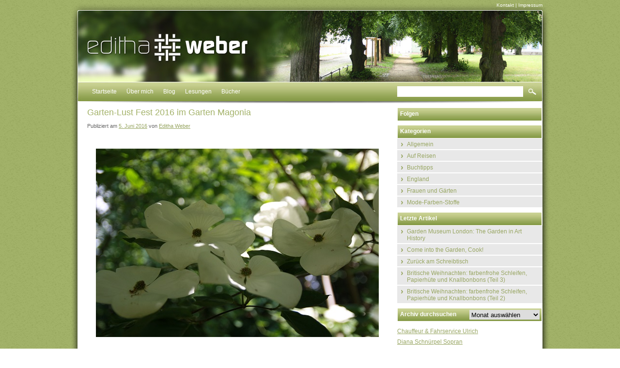

--- FILE ---
content_type: text/html; charset=UTF-8
request_url: https://www.ulrich-travelguide.de/garten-lust-fest-2016-im-garten-magonia/
body_size: 51932
content:
<!DOCTYPE html>
<html lang="de">
<head>
<meta charset="UTF-8" />
<link rel="shortcut icon" type="image/x-icon" href="https://www.ulrich-travelguide.de/wp-content/themes/ulrichtravelguide/favicon.ico">
<title>Garten-Lust Fest 2016 im Garten Magonia | Ulrich Travelguide</title>
<link rel="profile" href="http://gmpg.org/xfn/11" />
<link rel="stylesheet" type="text/css" media="all" href="https://www.ulrich-travelguide.de/wp-content/themes/ulrichtravelguide/style.css" />
<link rel="pingback" href="https://www.ulrich-travelguide.de/xmlrpc.php" />
<meta name='robots' content='max-image-preview:large' />
<link rel='dns-prefetch' href='//ajax.googleapis.com' />
<link rel="alternate" type="application/rss+xml" title="Ulrich Travelguide &raquo; Feed" href="https://www.ulrich-travelguide.de/feed/" />
<link rel="alternate" type="application/rss+xml" title="Ulrich Travelguide &raquo; Kommentar-Feed" href="https://www.ulrich-travelguide.de/comments/feed/" />
<link rel="alternate" type="application/rss+xml" title="Ulrich Travelguide &raquo; Kommentar-Feed zu Garten-Lust Fest 2016 im Garten Magonia" href="https://www.ulrich-travelguide.de/garten-lust-fest-2016-im-garten-magonia/feed/" />
<link rel="alternate" title="oEmbed (JSON)" type="application/json+oembed" href="https://www.ulrich-travelguide.de/wp-json/oembed/1.0/embed?url=https%3A%2F%2Fwww.ulrich-travelguide.de%2Fgarten-lust-fest-2016-im-garten-magonia%2F" />
<link rel="alternate" title="oEmbed (XML)" type="text/xml+oembed" href="https://www.ulrich-travelguide.de/wp-json/oembed/1.0/embed?url=https%3A%2F%2Fwww.ulrich-travelguide.de%2Fgarten-lust-fest-2016-im-garten-magonia%2F&#038;format=xml" />
<style id='wp-img-auto-sizes-contain-inline-css' type='text/css'>
img:is([sizes=auto i],[sizes^="auto," i]){contain-intrinsic-size:3000px 1500px}
/*# sourceURL=wp-img-auto-sizes-contain-inline-css */
</style>
<style id='wp-emoji-styles-inline-css' type='text/css'>

	img.wp-smiley, img.emoji {
		display: inline !important;
		border: none !important;
		box-shadow: none !important;
		height: 1em !important;
		width: 1em !important;
		margin: 0 0.07em !important;
		vertical-align: -0.1em !important;
		background: none !important;
		padding: 0 !important;
	}
/*# sourceURL=wp-emoji-styles-inline-css */
</style>
<style id='wp-block-library-inline-css' type='text/css'>
:root{--wp-block-synced-color:#7a00df;--wp-block-synced-color--rgb:122,0,223;--wp-bound-block-color:var(--wp-block-synced-color);--wp-editor-canvas-background:#ddd;--wp-admin-theme-color:#007cba;--wp-admin-theme-color--rgb:0,124,186;--wp-admin-theme-color-darker-10:#006ba1;--wp-admin-theme-color-darker-10--rgb:0,107,160.5;--wp-admin-theme-color-darker-20:#005a87;--wp-admin-theme-color-darker-20--rgb:0,90,135;--wp-admin-border-width-focus:2px}@media (min-resolution:192dpi){:root{--wp-admin-border-width-focus:1.5px}}.wp-element-button{cursor:pointer}:root .has-very-light-gray-background-color{background-color:#eee}:root .has-very-dark-gray-background-color{background-color:#313131}:root .has-very-light-gray-color{color:#eee}:root .has-very-dark-gray-color{color:#313131}:root .has-vivid-green-cyan-to-vivid-cyan-blue-gradient-background{background:linear-gradient(135deg,#00d084,#0693e3)}:root .has-purple-crush-gradient-background{background:linear-gradient(135deg,#34e2e4,#4721fb 50%,#ab1dfe)}:root .has-hazy-dawn-gradient-background{background:linear-gradient(135deg,#faaca8,#dad0ec)}:root .has-subdued-olive-gradient-background{background:linear-gradient(135deg,#fafae1,#67a671)}:root .has-atomic-cream-gradient-background{background:linear-gradient(135deg,#fdd79a,#004a59)}:root .has-nightshade-gradient-background{background:linear-gradient(135deg,#330968,#31cdcf)}:root .has-midnight-gradient-background{background:linear-gradient(135deg,#020381,#2874fc)}:root{--wp--preset--font-size--normal:16px;--wp--preset--font-size--huge:42px}.has-regular-font-size{font-size:1em}.has-larger-font-size{font-size:2.625em}.has-normal-font-size{font-size:var(--wp--preset--font-size--normal)}.has-huge-font-size{font-size:var(--wp--preset--font-size--huge)}.has-text-align-center{text-align:center}.has-text-align-left{text-align:left}.has-text-align-right{text-align:right}.has-fit-text{white-space:nowrap!important}#end-resizable-editor-section{display:none}.aligncenter{clear:both}.items-justified-left{justify-content:flex-start}.items-justified-center{justify-content:center}.items-justified-right{justify-content:flex-end}.items-justified-space-between{justify-content:space-between}.screen-reader-text{border:0;clip-path:inset(50%);height:1px;margin:-1px;overflow:hidden;padding:0;position:absolute;width:1px;word-wrap:normal!important}.screen-reader-text:focus{background-color:#ddd;clip-path:none;color:#444;display:block;font-size:1em;height:auto;left:5px;line-height:normal;padding:15px 23px 14px;text-decoration:none;top:5px;width:auto;z-index:100000}html :where(.has-border-color){border-style:solid}html :where([style*=border-top-color]){border-top-style:solid}html :where([style*=border-right-color]){border-right-style:solid}html :where([style*=border-bottom-color]){border-bottom-style:solid}html :where([style*=border-left-color]){border-left-style:solid}html :where([style*=border-width]){border-style:solid}html :where([style*=border-top-width]){border-top-style:solid}html :where([style*=border-right-width]){border-right-style:solid}html :where([style*=border-bottom-width]){border-bottom-style:solid}html :where([style*=border-left-width]){border-left-style:solid}html :where(img[class*=wp-image-]){height:auto;max-width:100%}:where(figure){margin:0 0 1em}html :where(.is-position-sticky){--wp-admin--admin-bar--position-offset:var(--wp-admin--admin-bar--height,0px)}@media screen and (max-width:600px){html :where(.is-position-sticky){--wp-admin--admin-bar--position-offset:0px}}

/*# sourceURL=wp-block-library-inline-css */
</style><style id='global-styles-inline-css' type='text/css'>
:root{--wp--preset--aspect-ratio--square: 1;--wp--preset--aspect-ratio--4-3: 4/3;--wp--preset--aspect-ratio--3-4: 3/4;--wp--preset--aspect-ratio--3-2: 3/2;--wp--preset--aspect-ratio--2-3: 2/3;--wp--preset--aspect-ratio--16-9: 16/9;--wp--preset--aspect-ratio--9-16: 9/16;--wp--preset--color--black: #000000;--wp--preset--color--cyan-bluish-gray: #abb8c3;--wp--preset--color--white: #ffffff;--wp--preset--color--pale-pink: #f78da7;--wp--preset--color--vivid-red: #cf2e2e;--wp--preset--color--luminous-vivid-orange: #ff6900;--wp--preset--color--luminous-vivid-amber: #fcb900;--wp--preset--color--light-green-cyan: #7bdcb5;--wp--preset--color--vivid-green-cyan: #00d084;--wp--preset--color--pale-cyan-blue: #8ed1fc;--wp--preset--color--vivid-cyan-blue: #0693e3;--wp--preset--color--vivid-purple: #9b51e0;--wp--preset--gradient--vivid-cyan-blue-to-vivid-purple: linear-gradient(135deg,rgb(6,147,227) 0%,rgb(155,81,224) 100%);--wp--preset--gradient--light-green-cyan-to-vivid-green-cyan: linear-gradient(135deg,rgb(122,220,180) 0%,rgb(0,208,130) 100%);--wp--preset--gradient--luminous-vivid-amber-to-luminous-vivid-orange: linear-gradient(135deg,rgb(252,185,0) 0%,rgb(255,105,0) 100%);--wp--preset--gradient--luminous-vivid-orange-to-vivid-red: linear-gradient(135deg,rgb(255,105,0) 0%,rgb(207,46,46) 100%);--wp--preset--gradient--very-light-gray-to-cyan-bluish-gray: linear-gradient(135deg,rgb(238,238,238) 0%,rgb(169,184,195) 100%);--wp--preset--gradient--cool-to-warm-spectrum: linear-gradient(135deg,rgb(74,234,220) 0%,rgb(151,120,209) 20%,rgb(207,42,186) 40%,rgb(238,44,130) 60%,rgb(251,105,98) 80%,rgb(254,248,76) 100%);--wp--preset--gradient--blush-light-purple: linear-gradient(135deg,rgb(255,206,236) 0%,rgb(152,150,240) 100%);--wp--preset--gradient--blush-bordeaux: linear-gradient(135deg,rgb(254,205,165) 0%,rgb(254,45,45) 50%,rgb(107,0,62) 100%);--wp--preset--gradient--luminous-dusk: linear-gradient(135deg,rgb(255,203,112) 0%,rgb(199,81,192) 50%,rgb(65,88,208) 100%);--wp--preset--gradient--pale-ocean: linear-gradient(135deg,rgb(255,245,203) 0%,rgb(182,227,212) 50%,rgb(51,167,181) 100%);--wp--preset--gradient--electric-grass: linear-gradient(135deg,rgb(202,248,128) 0%,rgb(113,206,126) 100%);--wp--preset--gradient--midnight: linear-gradient(135deg,rgb(2,3,129) 0%,rgb(40,116,252) 100%);--wp--preset--font-size--small: 13px;--wp--preset--font-size--medium: 20px;--wp--preset--font-size--large: 36px;--wp--preset--font-size--x-large: 42px;--wp--preset--spacing--20: 0.44rem;--wp--preset--spacing--30: 0.67rem;--wp--preset--spacing--40: 1rem;--wp--preset--spacing--50: 1.5rem;--wp--preset--spacing--60: 2.25rem;--wp--preset--spacing--70: 3.38rem;--wp--preset--spacing--80: 5.06rem;--wp--preset--shadow--natural: 6px 6px 9px rgba(0, 0, 0, 0.2);--wp--preset--shadow--deep: 12px 12px 50px rgba(0, 0, 0, 0.4);--wp--preset--shadow--sharp: 6px 6px 0px rgba(0, 0, 0, 0.2);--wp--preset--shadow--outlined: 6px 6px 0px -3px rgb(255, 255, 255), 6px 6px rgb(0, 0, 0);--wp--preset--shadow--crisp: 6px 6px 0px rgb(0, 0, 0);}:where(.is-layout-flex){gap: 0.5em;}:where(.is-layout-grid){gap: 0.5em;}body .is-layout-flex{display: flex;}.is-layout-flex{flex-wrap: wrap;align-items: center;}.is-layout-flex > :is(*, div){margin: 0;}body .is-layout-grid{display: grid;}.is-layout-grid > :is(*, div){margin: 0;}:where(.wp-block-columns.is-layout-flex){gap: 2em;}:where(.wp-block-columns.is-layout-grid){gap: 2em;}:where(.wp-block-post-template.is-layout-flex){gap: 1.25em;}:where(.wp-block-post-template.is-layout-grid){gap: 1.25em;}.has-black-color{color: var(--wp--preset--color--black) !important;}.has-cyan-bluish-gray-color{color: var(--wp--preset--color--cyan-bluish-gray) !important;}.has-white-color{color: var(--wp--preset--color--white) !important;}.has-pale-pink-color{color: var(--wp--preset--color--pale-pink) !important;}.has-vivid-red-color{color: var(--wp--preset--color--vivid-red) !important;}.has-luminous-vivid-orange-color{color: var(--wp--preset--color--luminous-vivid-orange) !important;}.has-luminous-vivid-amber-color{color: var(--wp--preset--color--luminous-vivid-amber) !important;}.has-light-green-cyan-color{color: var(--wp--preset--color--light-green-cyan) !important;}.has-vivid-green-cyan-color{color: var(--wp--preset--color--vivid-green-cyan) !important;}.has-pale-cyan-blue-color{color: var(--wp--preset--color--pale-cyan-blue) !important;}.has-vivid-cyan-blue-color{color: var(--wp--preset--color--vivid-cyan-blue) !important;}.has-vivid-purple-color{color: var(--wp--preset--color--vivid-purple) !important;}.has-black-background-color{background-color: var(--wp--preset--color--black) !important;}.has-cyan-bluish-gray-background-color{background-color: var(--wp--preset--color--cyan-bluish-gray) !important;}.has-white-background-color{background-color: var(--wp--preset--color--white) !important;}.has-pale-pink-background-color{background-color: var(--wp--preset--color--pale-pink) !important;}.has-vivid-red-background-color{background-color: var(--wp--preset--color--vivid-red) !important;}.has-luminous-vivid-orange-background-color{background-color: var(--wp--preset--color--luminous-vivid-orange) !important;}.has-luminous-vivid-amber-background-color{background-color: var(--wp--preset--color--luminous-vivid-amber) !important;}.has-light-green-cyan-background-color{background-color: var(--wp--preset--color--light-green-cyan) !important;}.has-vivid-green-cyan-background-color{background-color: var(--wp--preset--color--vivid-green-cyan) !important;}.has-pale-cyan-blue-background-color{background-color: var(--wp--preset--color--pale-cyan-blue) !important;}.has-vivid-cyan-blue-background-color{background-color: var(--wp--preset--color--vivid-cyan-blue) !important;}.has-vivid-purple-background-color{background-color: var(--wp--preset--color--vivid-purple) !important;}.has-black-border-color{border-color: var(--wp--preset--color--black) !important;}.has-cyan-bluish-gray-border-color{border-color: var(--wp--preset--color--cyan-bluish-gray) !important;}.has-white-border-color{border-color: var(--wp--preset--color--white) !important;}.has-pale-pink-border-color{border-color: var(--wp--preset--color--pale-pink) !important;}.has-vivid-red-border-color{border-color: var(--wp--preset--color--vivid-red) !important;}.has-luminous-vivid-orange-border-color{border-color: var(--wp--preset--color--luminous-vivid-orange) !important;}.has-luminous-vivid-amber-border-color{border-color: var(--wp--preset--color--luminous-vivid-amber) !important;}.has-light-green-cyan-border-color{border-color: var(--wp--preset--color--light-green-cyan) !important;}.has-vivid-green-cyan-border-color{border-color: var(--wp--preset--color--vivid-green-cyan) !important;}.has-pale-cyan-blue-border-color{border-color: var(--wp--preset--color--pale-cyan-blue) !important;}.has-vivid-cyan-blue-border-color{border-color: var(--wp--preset--color--vivid-cyan-blue) !important;}.has-vivid-purple-border-color{border-color: var(--wp--preset--color--vivid-purple) !important;}.has-vivid-cyan-blue-to-vivid-purple-gradient-background{background: var(--wp--preset--gradient--vivid-cyan-blue-to-vivid-purple) !important;}.has-light-green-cyan-to-vivid-green-cyan-gradient-background{background: var(--wp--preset--gradient--light-green-cyan-to-vivid-green-cyan) !important;}.has-luminous-vivid-amber-to-luminous-vivid-orange-gradient-background{background: var(--wp--preset--gradient--luminous-vivid-amber-to-luminous-vivid-orange) !important;}.has-luminous-vivid-orange-to-vivid-red-gradient-background{background: var(--wp--preset--gradient--luminous-vivid-orange-to-vivid-red) !important;}.has-very-light-gray-to-cyan-bluish-gray-gradient-background{background: var(--wp--preset--gradient--very-light-gray-to-cyan-bluish-gray) !important;}.has-cool-to-warm-spectrum-gradient-background{background: var(--wp--preset--gradient--cool-to-warm-spectrum) !important;}.has-blush-light-purple-gradient-background{background: var(--wp--preset--gradient--blush-light-purple) !important;}.has-blush-bordeaux-gradient-background{background: var(--wp--preset--gradient--blush-bordeaux) !important;}.has-luminous-dusk-gradient-background{background: var(--wp--preset--gradient--luminous-dusk) !important;}.has-pale-ocean-gradient-background{background: var(--wp--preset--gradient--pale-ocean) !important;}.has-electric-grass-gradient-background{background: var(--wp--preset--gradient--electric-grass) !important;}.has-midnight-gradient-background{background: var(--wp--preset--gradient--midnight) !important;}.has-small-font-size{font-size: var(--wp--preset--font-size--small) !important;}.has-medium-font-size{font-size: var(--wp--preset--font-size--medium) !important;}.has-large-font-size{font-size: var(--wp--preset--font-size--large) !important;}.has-x-large-font-size{font-size: var(--wp--preset--font-size--x-large) !important;}
/*# sourceURL=global-styles-inline-css */
</style>

<style id='classic-theme-styles-inline-css' type='text/css'>
/*! This file is auto-generated */
.wp-block-button__link{color:#fff;background-color:#32373c;border-radius:9999px;box-shadow:none;text-decoration:none;padding:calc(.667em + 2px) calc(1.333em + 2px);font-size:1.125em}.wp-block-file__button{background:#32373c;color:#fff;text-decoration:none}
/*# sourceURL=/wp-includes/css/classic-themes.min.css */
</style>
<link rel='stylesheet' id='contact-form-7-css' href='https://www.ulrich-travelguide.de/wp-content/plugins/contact-form-7/includes/css/styles.css?ver=6.1.4' type='text/css' media='all' />
<link rel='stylesheet' id='jquery-ui-style-css' href='https://ajax.googleapis.com/ajax/libs/jqueryui/1.11.4/themes/ui-darkness/jquery-ui.css?ver=1.11.4' type='text/css' media='all' />
<script type="text/javascript" src="https://www.ulrich-travelguide.de/wp-includes/js/jquery/jquery.min.js?ver=3.7.1" id="jquery-core-js"></script>
<script type="text/javascript" src="https://www.ulrich-travelguide.de/wp-includes/js/jquery/jquery-migrate.min.js?ver=3.4.1" id="jquery-migrate-js"></script>
<link rel="https://api.w.org/" href="https://www.ulrich-travelguide.de/wp-json/" /><link rel="alternate" title="JSON" type="application/json" href="https://www.ulrich-travelguide.de/wp-json/wp/v2/posts/2896" /><link rel="EditURI" type="application/rsd+xml" title="RSD" href="https://www.ulrich-travelguide.de/xmlrpc.php?rsd" />
<meta name="generator" content="WordPress 6.9" />
<link rel="canonical" href="https://www.ulrich-travelguide.de/garten-lust-fest-2016-im-garten-magonia/" />
<link rel='shortlink' href='https://www.ulrich-travelguide.de/?p=2896' />
</head>

<body class="wp-singular post-template-default single single-post postid-2896 single-format-standard wp-theme-ulrichtravelguide">
<div id="container">
<div id="service-navi"><a href="https://www.ulrich-travelguide.de/kontakt/">Kontakt</a> | <a href="https://www.ulrich-travelguide.de/impressum/">Impressum</a></div>
<div id="header-bg">&nbsp;</div>
<div id="header">
<div id="navi_top">
<div class="menu-kopfzeile-container"><ul id="menu-kopfzeile" class="menu"><li id="menu-item-32" class="menu-item menu-item-type-post_type menu-item-object-page menu-item-home menu-item-32"><a href="https://www.ulrich-travelguide.de/">Startseite</a></li>
<li id="menu-item-9278" class="menu-item menu-item-type-post_type menu-item-object-page menu-item-9278"><a href="https://www.ulrich-travelguide.de/ueber-mich/">Über mich</a></li>
<li id="menu-item-27" class="menu-item menu-item-type-post_type menu-item-object-page menu-item-27"><a href="https://www.ulrich-travelguide.de/blog/">Blog</a></li>
<li id="menu-item-9291" class="menu-item menu-item-type-post_type menu-item-object-page menu-item-9291"><a href="https://www.ulrich-travelguide.de/lesungen/">Lesungen</a></li>
<li id="menu-item-9299" class="menu-item menu-item-type-post_type menu-item-object-page menu-item-9299"><a href="https://www.ulrich-travelguide.de/buecher/">Bücher</a></li>
</ul></div> 
</div>
<div id="searchbox"><form action="/" method="get">
    <fieldset>
         <input type="text" name="s" id="searchfield" value="" />
        <input type="image" alt="Search" id="searchbutton" src="https://www.ulrich-travelguide.de/wp-content/themes/ulrichtravelguide/images/search.jpg" />
    </fieldset>
</form>
</div>
  </div>
<!--##START## Wrapper -->  
  <div id="wrapper"><!--##START## Breadcrumb --> 
<div id="breadcrumb_navi">Sie sind hier:  <div id="breadcrumb"><a href="https://www.ulrich-travelguide.de"></a> &raquo; <a href="https://www.ulrich-travelguide.de/category/allgemein/">Allgemein</a> &raquo; <span class="current">Garten-Lust Fest 2016 im Garten Magonia</span></div></div>
<!--##ENDE## Breadcrumb --> 
    <!--##START## Content --> 
    <div id="content">
    <!--##START## Spacing --> 
    <div class="spacing">
		




			<div id="post-2896" class="post-2896 post type-post status-publish format-standard hentry category-allgemein category-auf-reisen tag-garten tag-magonia tag-steiermark">
			<h1 class="entry-title">Garten-Lust Fest 2016 im Garten Magonia</h1>

			<div class="entry-meta">
				<span class="meta-prep meta-prep-author">Publiziert am</span> <a href="https://www.ulrich-travelguide.de/garten-lust-fest-2016-im-garten-magonia/" title="07:59" rel="bookmark"><span class="entry-date">5. Juni 2016</span></a> <span class="meta-sep">von</span> <span class="author vcard"><a class="url fn n" href="https://www.ulrich-travelguide.de/author/utg_admin/" title="Zeige alle Beiträge von Editha Weber">Editha Weber</a></span>			</div><!-- .entry-meta -->

				<div class="entry-content">
				<p><a href="https://www.ulrich-travelguide.de/wp-content/uploads/2016/06/Blüten-Cornus.jpg"><br />
</a></p>
<p><a href="https://www.ulrich-travelguide.de/wp-content/uploads/2016/06/Blüten-Cornus-2.jpg"><img fetchpriority="high" decoding="async" class="aligncenter size-full wp-image-2898" src="https://www.ulrich-travelguide.de/wp-content/uploads/2016/06/Blüten-Cornus-2.jpg" alt="Blüten-Cornus 2" width="584" height="389" srcset="https://www.ulrich-travelguide.de/wp-content/uploads/2016/06/Blüten-Cornus-2.jpg 584w, https://www.ulrich-travelguide.de/wp-content/uploads/2016/06/Blüten-Cornus-2-300x200.jpg 300w" sizes="(max-width: 584px) 100vw, 584px" /></a></p>
<p>&nbsp;</p>
<p>Garten-Lust Fest 2016 in der Steiermark. <a href="http://www.garten-lust.at/Gaerten/Vorschau/Magonia-Die-Poesie-eines-alten-Gartens/Magonia---Die-Poesie-eines-alten-Gartens.htm" target="_blank">Magonia</a> &#8211; Die Poesie eines alten Gartens. Eine treffende Beschreibung dieses Fleckchen Erdes. Ein stiller Garten und ein über Jahrzehnte gewachsenes Kunstwerk aus Rosen, Storchschnabel, Waldreben, kleinen und hochgewachsenen Bäumen, Kräutern, hier und da altes Handwerkszeug und Küchenutensilien einer lang vergangenen Zeit. Alles passt zueinander, ergänzt einander und weckt die Neugierde der Sinne.</p>
<p>Schon in der Frühe, wenn noch die Kühle der Nacht den Garten durchweht, kommen die ersten Besucher. Sie staunen. Wie schön, wie paradiesisch. Leise Gespräche, Freude an den letzten Pfingstrosen und den bereits üppig blühenden Rosen in Gelb, Rosa, Weiß und Rot.</p>
<p>Prachtvoll ist der Blüten-Hartriegel geschmückt. Einladend wächst der Schatten spendende Strauch an einem Weg, der zum Erkunden des hinteren, bewaldeten Gartenbereiches einlädt. Schattenspiele, geschlängelte Wege, Wasser plätschert irgendwo, dann ein kleines Holzhaus mit einer Bank davor. Innehalten.</p>
<p>Leicht vorstellbar, wie hier die Gartenbesitzerin Christine Vogeltanz über das Werden und Vergehen, über all jene mit Liebe gepflanzten Kostbarkeiten sinniert und die wechselnden Stimmungen genießt. Die Kühle des Sommers, die Stille des Winters, in den von all den notwendigen und erfreulichen Arbeiten des Frühlings und des Herbstes gekennzeichneten Zeiten wird sie kaum die Muße haben, hier zu pausieren.</p>
<p>Gerade sind ihre Gedichte in einem liebevoll von ihrem Sohn, dem Grafiker und Zeichner Jörg Vogeltanz, gestalteten Band <a href="https://www.amazon.de/Ein-Gartenjahr-Ausgewaehlte-Christine-Vogeltanz/dp/1533305277" target="_blank">&#8220;Ein Gartenjahr. Ausgewählte Gedichte&#8221;</a> erschienen. Sie laden zum Träumen, manchmal zum Schmunzeln ein und bezaubern durch die kunstvoll arrangierten Gartenbilder. Ein Augenschmaus.</p>
							</div><!-- .entry-content -->
	
			<div class="entry-utility">
									<span class="cat-links">
						<span class="entry-utility-prep entry-utility-prep-cat-links">Veröffentlicht unter</span> <a href="https://www.ulrich-travelguide.de/category/allgemein/" rel="category tag">Allgemein</a>, <a href="https://www.ulrich-travelguide.de/category/auf-reisen/" rel="category tag">Auf Reisen</a>					</span>
					<span class="meta-sep">|</span>
													<span class="tag-links">
						<span class="entry-utility-prep entry-utility-prep-tag-links">Verschlagwortet mit</span> <a href="https://www.ulrich-travelguide.de/tag/garten/" rel="tag">Garten</a>, <a href="https://www.ulrich-travelguide.de/tag/magonia/" rel="tag">Magonia</a>, <a href="https://www.ulrich-travelguide.de/tag/steiermark/" rel="tag">Steiermark</a>					</span>
					<span class="meta-sep">|</span>
								<span class="comments-link"><a href="https://www.ulrich-travelguide.de/garten-lust-fest-2016-im-garten-magonia/#comments">2 Kommentare</a></span>
							</div><!-- .entry-utility -->
		</div><!-- #post-## -->

		
<!-- You can start editing here. -->

	<h3 id="comments">
		2 Antworten zu &#8220;Garten-Lust Fest 2016 im Garten Magonia&#8221;	</h3>

	<div class="navigation">
		<div class="alignleft"></div>
		<div class="alignright"></div>
	</div>

	<ol class="commentlist">
			<li class="comment byuser comment-author-utg_admin bypostauthor even thread-even depth-1" id="comment-532">
				<div id="div-comment-532" class="comment-body">
				<div class="comment-author vcard">
						<cite class="fn">Editha Weber</cite> <span class="says">sagt:</span>		</div>
		
		<div class="comment-meta commentmetadata">
			<a href="https://www.ulrich-travelguide.de/garten-lust-fest-2016-im-garten-magonia/#comment-532">31. August 2016 um 11:02 Uhr</a>		</div>

		<p>Schön, wenn es Ihnen gefällt. Dieser Garten ist wirklich ein Traum! Besten Gruß, EW</p>

		
				</div>
				</li><!-- #comment-## -->
		<li class="comment odd alt thread-odd thread-alt depth-1" id="comment-531">
				<div id="div-comment-531" class="comment-body">
				<div class="comment-author vcard">
						<cite class="fn"><a href="http://www.bad-spiegel.eu/" class="url" rel="ugc external nofollow">badezimmerspiegel</a></cite> <span class="says">sagt:</span>		</div>
		
		<div class="comment-meta commentmetadata">
			<a href="https://www.ulrich-travelguide.de/garten-lust-fest-2016-im-garten-magonia/#comment-531">31. August 2016 um 10:36 Uhr</a>		</div>

		<p>Sehr interessanter Artikel. Hoffe Sie veröffentlichen in regelmäßigen Abständen solche Artikel dann haben Sie eine Stammleserin gewonnen. Vielen dank für die Informationen.</p>
<p>Gruß Anna</p>

		
				</div>
				</li><!-- #comment-## -->
	</ol>

	<div class="navigation">
		<div class="alignleft"></div>
		<div class="alignright"></div>
	</div>

	<div id="respond" class="comment-respond">
		<h3 id="reply-title" class="comment-reply-title">Schreibe einen Kommentar</h3><form action="https://www.ulrich-travelguide.de/wp-comments-post.php" method="post" id="commentform" class="comment-form"><p class="comment-notes"><span id="email-notes">Deine E-Mail-Adresse wird nicht veröffentlicht.</span> <span class="required-field-message">Erforderliche Felder sind mit <span class="required">*</span> markiert</span></p><p class="comment-form-comment"><label for="comment">Kommentar <span class="required">*</span></label> <textarea id="comment" name="comment" cols="45" rows="8" maxlength="65525" required="required"></textarea></p><p class="comment-form-author"><label for="author">Name <span class="required">*</span></label> <input id="author" name="author" type="text" value="" size="30" maxlength="245" autocomplete="name" required="required" /></p>
<p class="comment-form-email"><label for="email">E-Mail-Adresse <span class="required">*</span></label> <input id="email" name="email" type="text" value="" size="30" maxlength="100" aria-describedby="email-notes" autocomplete="email" required="required" /></p>
<p class="comment-form-url"><label for="url">Website</label> <input id="url" name="url" type="text" value="" size="30" maxlength="200" autocomplete="url" /></p>
<p class="form-submit"><input name="submit" type="submit" id="submit" class="submit" value="Kommentar abschicken" /> <input type='hidden' name='comment_post_ID' value='2896' id='comment_post_ID' />
<input type='hidden' name='comment_parent' id='comment_parent' value='0' />
</p><p style="display: none;"><input type="hidden" id="akismet_comment_nonce" name="akismet_comment_nonce" value="76b2bbb632" /></p><p style="display: none !important;" class="akismet-fields-container" data-prefix="ak_"><label>&#916;<textarea name="ak_hp_textarea" cols="45" rows="8" maxlength="100"></textarea></label><input type="hidden" id="ak_js_1" name="ak_js" value="47"/><script>document.getElementById( "ak_js_1" ).setAttribute( "value", ( new Date() ).getTime() );</script></p></form>	</div><!-- #respond -->
	
	

    <!--##ENDE## Spacing -->  
    </div>
    <!--##ENDE## Content -->  
    </div>

    <!--##START## Rechte Spalte col_right -->      
    <div id="col_right">
    <!--##START## Follow me category-box --> 
      <div id="category-box" class="navibox">
      <div class="navibox-header"><div class="spacing">Folgen</div></div>
      <ol class="navibox-list">
                 </ol>
      <!--##ENDE## Follow me category-box -->        
      </div>

    <!--##START## Kategotien category-box --> 
      <div id="category-box" class="navibox">
      <div class="navibox-header"><div class="spacing">Kategorien</div></div>
      <ol class="navibox-list">
      	<li class="cat-item cat-item-1"><a href="https://www.ulrich-travelguide.de/category/allgemein/">Allgemein</a>
</li>
	<li class="cat-item cat-item-5"><a href="https://www.ulrich-travelguide.de/category/auf-reisen/">Auf Reisen</a>
</li>
	<li class="cat-item cat-item-269"><a href="https://www.ulrich-travelguide.de/category/buchtipps/">Buchtipps</a>
</li>
	<li class="cat-item cat-item-29"><a href="https://www.ulrich-travelguide.de/category/england/">England</a>
</li>
	<li class="cat-item cat-item-93"><a href="https://www.ulrich-travelguide.de/category/frauen-und-gaerten/">Frauen und Gärten</a>
</li>
	<li class="cat-item cat-item-270"><a href="https://www.ulrich-travelguide.de/category/mode-und-textilen/">Mode-Farben-Stoffe</a>
</li>
      </ol>
      <!--##ENDE## Kategotien category-box -->        
      </div>
       <!--##START## Letzte Artikel article-box --> 
      <div id="article-box" class="navibox">
      <div class="navibox-header"><div class="spacing">Letzte Artikel</div></div>
      <ol class="navibox-list">
       <li><a href="https://www.ulrich-travelguide.de/garden-museum-london-online-vortraege/" title="Look Garden Museum London: The Garden in Art History" >Garden Museum London: The Garden in Art History</a> </li> <li><a href="https://www.ulrich-travelguide.de/come-into-the-garden-cook/" title="Look Come into the Garden, Cook!" >Come into the Garden, Cook!</a> </li> <li><a href="https://www.ulrich-travelguide.de/zurueck-am-schreibtisch/" title="Look Zurück am Schreibtisch" >Zurück am Schreibtisch</a> </li> <li><a href="https://www.ulrich-travelguide.de/britische-weihnachten-farbenfrohe-schleifen-papierhuete-und-knallbonbons-teil-3/" title="Look Britische Weihnachten: farbenfrohe Schleifen, Papierhüte und Knallbonbons (Teil 3)" >Britische Weihnachten: farbenfrohe Schleifen, Papierhüte und Knallbonbons (Teil 3)</a> </li> <li><a href="https://www.ulrich-travelguide.de/britische-weihnachten-farbenfrohe-schleifen-papierhuete-und-knallbonbons-teil-2/" title="Look Britische Weihnachten: farbenfrohe Schleifen, Papierhüte und Knallbonbons (Teil 2)" >Britische Weihnachten: farbenfrohe Schleifen, Papierhüte und Knallbonbons (Teil 2)</a> </li>       </ol>
      <!--##ENDE## Kategotien category-box -->        
      </div>
      <!--##START## Archive durchsuchen article-box --> 
      <div id="archive-box" class="navibox">
      <div id="selectbox"><select name="archive-dropdown" onchange="document.location.href=this.options[this.selectedIndex].value;">
  <option value="">Monat auswählen</option> 
  	<option value='https://www.ulrich-travelguide.de/2026/01/'> Januar 2026 &nbsp;(3)</option>
	<option value='https://www.ulrich-travelguide.de/2025/12/'> Dezember 2025 &nbsp;(8)</option>
	<option value='https://www.ulrich-travelguide.de/2025/11/'> November 2025 &nbsp;(5)</option>
	<option value='https://www.ulrich-travelguide.de/2025/10/'> Oktober 2025 &nbsp;(1)</option>
	<option value='https://www.ulrich-travelguide.de/2025/09/'> September 2025 &nbsp;(8)</option>
	<option value='https://www.ulrich-travelguide.de/2025/08/'> August 2025 &nbsp;(1)</option>
	<option value='https://www.ulrich-travelguide.de/2025/04/'> April 2025 &nbsp;(2)</option>
	<option value='https://www.ulrich-travelguide.de/2025/03/'> März 2025 &nbsp;(2)</option>
	<option value='https://www.ulrich-travelguide.de/2025/01/'> Januar 2025 &nbsp;(2)</option>
	<option value='https://www.ulrich-travelguide.de/2024/10/'> Oktober 2024 &nbsp;(1)</option>
	<option value='https://www.ulrich-travelguide.de/2024/07/'> Juli 2024 &nbsp;(2)</option>
	<option value='https://www.ulrich-travelguide.de/2024/06/'> Juni 2024 &nbsp;(9)</option>
	<option value='https://www.ulrich-travelguide.de/2024/05/'> Mai 2024 &nbsp;(4)</option>
	<option value='https://www.ulrich-travelguide.de/2024/04/'> April 2024 &nbsp;(5)</option>
	<option value='https://www.ulrich-travelguide.de/2024/03/'> März 2024 &nbsp;(7)</option>
	<option value='https://www.ulrich-travelguide.de/2024/02/'> Februar 2024 &nbsp;(11)</option>
	<option value='https://www.ulrich-travelguide.de/2024/01/'> Januar 2024 &nbsp;(6)</option>
	<option value='https://www.ulrich-travelguide.de/2023/12/'> Dezember 2023 &nbsp;(1)</option>
	<option value='https://www.ulrich-travelguide.de/2023/11/'> November 2023 &nbsp;(2)</option>
	<option value='https://www.ulrich-travelguide.de/2023/10/'> Oktober 2023 &nbsp;(2)</option>
	<option value='https://www.ulrich-travelguide.de/2023/08/'> August 2023 &nbsp;(1)</option>
	<option value='https://www.ulrich-travelguide.de/2023/07/'> Juli 2023 &nbsp;(2)</option>
	<option value='https://www.ulrich-travelguide.de/2023/06/'> Juni 2023 &nbsp;(2)</option>
	<option value='https://www.ulrich-travelguide.de/2023/05/'> Mai 2023 &nbsp;(4)</option>
	<option value='https://www.ulrich-travelguide.de/2023/04/'> April 2023 &nbsp;(10)</option>
	<option value='https://www.ulrich-travelguide.de/2023/03/'> März 2023 &nbsp;(3)</option>
	<option value='https://www.ulrich-travelguide.de/2023/02/'> Februar 2023 &nbsp;(9)</option>
	<option value='https://www.ulrich-travelguide.de/2023/01/'> Januar 2023 &nbsp;(4)</option>
	<option value='https://www.ulrich-travelguide.de/2022/12/'> Dezember 2022 &nbsp;(6)</option>
	<option value='https://www.ulrich-travelguide.de/2022/11/'> November 2022 &nbsp;(6)</option>
	<option value='https://www.ulrich-travelguide.de/2022/10/'> Oktober 2022 &nbsp;(4)</option>
	<option value='https://www.ulrich-travelguide.de/2022/09/'> September 2022 &nbsp;(3)</option>
	<option value='https://www.ulrich-travelguide.de/2022/08/'> August 2022 &nbsp;(7)</option>
	<option value='https://www.ulrich-travelguide.de/2022/07/'> Juli 2022 &nbsp;(8)</option>
	<option value='https://www.ulrich-travelguide.de/2022/06/'> Juni 2022 &nbsp;(7)</option>
	<option value='https://www.ulrich-travelguide.de/2022/05/'> Mai 2022 &nbsp;(3)</option>
	<option value='https://www.ulrich-travelguide.de/2022/04/'> April 2022 &nbsp;(3)</option>
	<option value='https://www.ulrich-travelguide.de/2022/03/'> März 2022 &nbsp;(5)</option>
	<option value='https://www.ulrich-travelguide.de/2022/02/'> Februar 2022 &nbsp;(8)</option>
	<option value='https://www.ulrich-travelguide.de/2022/01/'> Januar 2022 &nbsp;(3)</option>
	<option value='https://www.ulrich-travelguide.de/2021/12/'> Dezember 2021 &nbsp;(5)</option>
	<option value='https://www.ulrich-travelguide.de/2021/11/'> November 2021 &nbsp;(5)</option>
	<option value='https://www.ulrich-travelguide.de/2021/09/'> September 2021 &nbsp;(5)</option>
	<option value='https://www.ulrich-travelguide.de/2021/08/'> August 2021 &nbsp;(3)</option>
	<option value='https://www.ulrich-travelguide.de/2021/07/'> Juli 2021 &nbsp;(5)</option>
	<option value='https://www.ulrich-travelguide.de/2021/06/'> Juni 2021 &nbsp;(3)</option>
	<option value='https://www.ulrich-travelguide.de/2021/05/'> Mai 2021 &nbsp;(12)</option>
	<option value='https://www.ulrich-travelguide.de/2021/04/'> April 2021 &nbsp;(7)</option>
	<option value='https://www.ulrich-travelguide.de/2021/03/'> März 2021 &nbsp;(5)</option>
	<option value='https://www.ulrich-travelguide.de/2021/02/'> Februar 2021 &nbsp;(9)</option>
	<option value='https://www.ulrich-travelguide.de/2021/01/'> Januar 2021 &nbsp;(6)</option>
	<option value='https://www.ulrich-travelguide.de/2020/12/'> Dezember 2020 &nbsp;(14)</option>
	<option value='https://www.ulrich-travelguide.de/2020/11/'> November 2020 &nbsp;(4)</option>
	<option value='https://www.ulrich-travelguide.de/2020/10/'> Oktober 2020 &nbsp;(2)</option>
	<option value='https://www.ulrich-travelguide.de/2020/09/'> September 2020 &nbsp;(4)</option>
	<option value='https://www.ulrich-travelguide.de/2020/08/'> August 2020 &nbsp;(7)</option>
	<option value='https://www.ulrich-travelguide.de/2020/07/'> Juli 2020 &nbsp;(4)</option>
	<option value='https://www.ulrich-travelguide.de/2020/06/'> Juni 2020 &nbsp;(7)</option>
	<option value='https://www.ulrich-travelguide.de/2020/05/'> Mai 2020 &nbsp;(8)</option>
	<option value='https://www.ulrich-travelguide.de/2020/04/'> April 2020 &nbsp;(15)</option>
	<option value='https://www.ulrich-travelguide.de/2020/03/'> März 2020 &nbsp;(20)</option>
	<option value='https://www.ulrich-travelguide.de/2020/02/'> Februar 2020 &nbsp;(9)</option>
	<option value='https://www.ulrich-travelguide.de/2020/01/'> Januar 2020 &nbsp;(5)</option>
	<option value='https://www.ulrich-travelguide.de/2019/12/'> Dezember 2019 &nbsp;(4)</option>
	<option value='https://www.ulrich-travelguide.de/2019/11/'> November 2019 &nbsp;(16)</option>
	<option value='https://www.ulrich-travelguide.de/2019/10/'> Oktober 2019 &nbsp;(9)</option>
	<option value='https://www.ulrich-travelguide.de/2019/09/'> September 2019 &nbsp;(4)</option>
	<option value='https://www.ulrich-travelguide.de/2019/08/'> August 2019 &nbsp;(5)</option>
	<option value='https://www.ulrich-travelguide.de/2019/07/'> Juli 2019 &nbsp;(2)</option>
	<option value='https://www.ulrich-travelguide.de/2019/06/'> Juni 2019 &nbsp;(2)</option>
	<option value='https://www.ulrich-travelguide.de/2019/05/'> Mai 2019 &nbsp;(6)</option>
	<option value='https://www.ulrich-travelguide.de/2019/04/'> April 2019 &nbsp;(12)</option>
	<option value='https://www.ulrich-travelguide.de/2019/03/'> März 2019 &nbsp;(6)</option>
	<option value='https://www.ulrich-travelguide.de/2019/02/'> Februar 2019 &nbsp;(7)</option>
	<option value='https://www.ulrich-travelguide.de/2019/01/'> Januar 2019 &nbsp;(12)</option>
	<option value='https://www.ulrich-travelguide.de/2018/12/'> Dezember 2018 &nbsp;(15)</option>
	<option value='https://www.ulrich-travelguide.de/2018/11/'> November 2018 &nbsp;(7)</option>
	<option value='https://www.ulrich-travelguide.de/2018/10/'> Oktober 2018 &nbsp;(12)</option>
	<option value='https://www.ulrich-travelguide.de/2018/09/'> September 2018 &nbsp;(9)</option>
	<option value='https://www.ulrich-travelguide.de/2018/08/'> August 2018 &nbsp;(7)</option>
	<option value='https://www.ulrich-travelguide.de/2018/07/'> Juli 2018 &nbsp;(5)</option>
	<option value='https://www.ulrich-travelguide.de/2018/06/'> Juni 2018 &nbsp;(10)</option>
	<option value='https://www.ulrich-travelguide.de/2018/05/'> Mai 2018 &nbsp;(6)</option>
	<option value='https://www.ulrich-travelguide.de/2018/04/'> April 2018 &nbsp;(7)</option>
	<option value='https://www.ulrich-travelguide.de/2018/03/'> März 2018 &nbsp;(10)</option>
	<option value='https://www.ulrich-travelguide.de/2018/02/'> Februar 2018 &nbsp;(9)</option>
	<option value='https://www.ulrich-travelguide.de/2018/01/'> Januar 2018 &nbsp;(2)</option>
	<option value='https://www.ulrich-travelguide.de/2017/12/'> Dezember 2017 &nbsp;(10)</option>
	<option value='https://www.ulrich-travelguide.de/2017/11/'> November 2017 &nbsp;(9)</option>
	<option value='https://www.ulrich-travelguide.de/2017/10/'> Oktober 2017 &nbsp;(2)</option>
	<option value='https://www.ulrich-travelguide.de/2017/09/'> September 2017 &nbsp;(6)</option>
	<option value='https://www.ulrich-travelguide.de/2017/08/'> August 2017 &nbsp;(2)</option>
	<option value='https://www.ulrich-travelguide.de/2017/07/'> Juli 2017 &nbsp;(3)</option>
	<option value='https://www.ulrich-travelguide.de/2017/06/'> Juni 2017 &nbsp;(6)</option>
	<option value='https://www.ulrich-travelguide.de/2017/05/'> Mai 2017 &nbsp;(5)</option>
	<option value='https://www.ulrich-travelguide.de/2017/04/'> April 2017 &nbsp;(8)</option>
	<option value='https://www.ulrich-travelguide.de/2017/03/'> März 2017 &nbsp;(4)</option>
	<option value='https://www.ulrich-travelguide.de/2017/02/'> Februar 2017 &nbsp;(3)</option>
	<option value='https://www.ulrich-travelguide.de/2017/01/'> Januar 2017 &nbsp;(3)</option>
	<option value='https://www.ulrich-travelguide.de/2016/12/'> Dezember 2016 &nbsp;(9)</option>
	<option value='https://www.ulrich-travelguide.de/2016/11/'> November 2016 &nbsp;(5)</option>
	<option value='https://www.ulrich-travelguide.de/2016/10/'> Oktober 2016 &nbsp;(2)</option>
	<option value='https://www.ulrich-travelguide.de/2016/09/'> September 2016 &nbsp;(7)</option>
	<option value='https://www.ulrich-travelguide.de/2016/08/'> August 2016 &nbsp;(5)</option>
	<option value='https://www.ulrich-travelguide.de/2016/07/'> Juli 2016 &nbsp;(5)</option>
	<option value='https://www.ulrich-travelguide.de/2016/06/'> Juni 2016 &nbsp;(5)</option>
	<option value='https://www.ulrich-travelguide.de/2016/05/'> Mai 2016 &nbsp;(4)</option>
	<option value='https://www.ulrich-travelguide.de/2016/04/'> April 2016 &nbsp;(3)</option>
	<option value='https://www.ulrich-travelguide.de/2016/03/'> März 2016 &nbsp;(1)</option>
	<option value='https://www.ulrich-travelguide.de/2016/02/'> Februar 2016 &nbsp;(1)</option>
	<option value='https://www.ulrich-travelguide.de/2016/01/'> Januar 2016 &nbsp;(2)</option>
	<option value='https://www.ulrich-travelguide.de/2015/12/'> Dezember 2015 &nbsp;(1)</option>
	<option value='https://www.ulrich-travelguide.de/2015/10/'> Oktober 2015 &nbsp;(1)</option>
	<option value='https://www.ulrich-travelguide.de/2015/09/'> September 2015 &nbsp;(1)</option>
	<option value='https://www.ulrich-travelguide.de/2015/08/'> August 2015 &nbsp;(3)</option>
	<option value='https://www.ulrich-travelguide.de/2015/07/'> Juli 2015 &nbsp;(2)</option>
	<option value='https://www.ulrich-travelguide.de/2015/06/'> Juni 2015 &nbsp;(3)</option>
	<option value='https://www.ulrich-travelguide.de/2015/04/'> April 2015 &nbsp;(2)</option>
	<option value='https://www.ulrich-travelguide.de/2015/03/'> März 2015 &nbsp;(4)</option>
	<option value='https://www.ulrich-travelguide.de/2015/02/'> Februar 2015 &nbsp;(3)</option>
	<option value='https://www.ulrich-travelguide.de/2015/01/'> Januar 2015 &nbsp;(2)</option>
	<option value='https://www.ulrich-travelguide.de/2014/12/'> Dezember 2014 &nbsp;(3)</option>
	<option value='https://www.ulrich-travelguide.de/2014/11/'> November 2014 &nbsp;(4)</option>
	<option value='https://www.ulrich-travelguide.de/2014/10/'> Oktober 2014 &nbsp;(3)</option>
	<option value='https://www.ulrich-travelguide.de/2014/09/'> September 2014 &nbsp;(5)</option>
	<option value='https://www.ulrich-travelguide.de/2014/07/'> Juli 2014 &nbsp;(3)</option>
	<option value='https://www.ulrich-travelguide.de/2014/04/'> April 2014 &nbsp;(1)</option>
	<option value='https://www.ulrich-travelguide.de/2014/02/'> Februar 2014 &nbsp;(1)</option>
	<option value='https://www.ulrich-travelguide.de/2013/12/'> Dezember 2013 &nbsp;(2)</option>
	<option value='https://www.ulrich-travelguide.de/2013/02/'> Februar 2013 &nbsp;(1)</option>
	<option value='https://www.ulrich-travelguide.de/2013/01/'> Januar 2013 &nbsp;(1)</option>
	<option value='https://www.ulrich-travelguide.de/2012/12/'> Dezember 2012 &nbsp;(3)</option>
	<option value='https://www.ulrich-travelguide.de/2012/11/'> November 2012 &nbsp;(4)</option>
	<option value='https://www.ulrich-travelguide.de/2012/10/'> Oktober 2012 &nbsp;(3)</option>
</select></div>
      <div class="navibox-header"><div class="spacing">Archiv durchsuchen</div></div>
      <!--##ENDE## Archive durchsuchen category-box -->        
      </div>
      <!--##START## Linksammlung link-box --> 
      <div id="link-box" class="navibox">
      <div class="spacing">
      <ol class="navibox-list">
      <li><a href="https://www.fahrservice-ulrich.de" title="Limousinen Service Norddeutschland" target="_blank">Chauffeur &amp; Fahrservice Ulrich</a></li>
<li><a href="https://www.dianaschnuerpelsopran.com/" title="Sopranistin" target="_blank">Diana Schnürpel Sopran</a></li>
<li><a href="http://gartenradio.fm/" title="Was zum Garten gesagt werden sollte" target="_blank">GartenRadio</a></li>
<li><a href="https://gartengesellschaft.de/" title="Gartenkunst bewahren">Gesellschaft zur Förderung der Gartenkultur e.V.</a></li>
<li><a href="http://gruenwort.de/startseite/" title="Garten-Kunst-Geschichte(n)" target="_blank">Grünwort</a></li>
<li><a href="https://www.hofkulturblog.de/" title="Höfisches Leben in Europa" target="_blank">Hofkultur Blog</a></li>
      </ol>
      </div>
      <!--##ENDE## Linksammlung link-box --> 
      </div>
      <!--##START## Box mit Grafik --> 
      <div id="grafik-box" class="navibox">      
      <!--##ENDE## Box mit Grafik -->        
      </div>
 <!--##ENDE## Rechte Spalte col_right -->      
    </div> <div class="clear"></div>  
 <!--##ENDE## Wrapper -->
</div>
<div id="footer">
<p>### Fusszeile### </p>
 </div>
<div id="footer-bg">&nbsp;</div>
<!--##ENDE## Container -->
</div>
<script type="speculationrules">
{"prefetch":[{"source":"document","where":{"and":[{"href_matches":"/*"},{"not":{"href_matches":["/wp-*.php","/wp-admin/*","/wp-content/uploads/*","/wp-content/*","/wp-content/plugins/*","/wp-content/themes/ulrichtravelguide/*","/*\\?(.+)"]}},{"not":{"selector_matches":"a[rel~=\"nofollow\"]"}},{"not":{"selector_matches":".no-prefetch, .no-prefetch a"}}]},"eagerness":"conservative"}]}
</script>
<script type="text/javascript" src="https://www.ulrich-travelguide.de/wp-includes/js/dist/hooks.min.js?ver=dd5603f07f9220ed27f1" id="wp-hooks-js"></script>
<script type="text/javascript" src="https://www.ulrich-travelguide.de/wp-includes/js/dist/i18n.min.js?ver=c26c3dc7bed366793375" id="wp-i18n-js"></script>
<script type="text/javascript" id="wp-i18n-js-after">
/* <![CDATA[ */
wp.i18n.setLocaleData( { 'text direction\u0004ltr': [ 'ltr' ] } );
//# sourceURL=wp-i18n-js-after
/* ]]> */
</script>
<script type="text/javascript" src="https://www.ulrich-travelguide.de/wp-content/plugins/contact-form-7/includes/swv/js/index.js?ver=6.1.4" id="swv-js"></script>
<script type="text/javascript" id="contact-form-7-js-translations">
/* <![CDATA[ */
( function( domain, translations ) {
	var localeData = translations.locale_data[ domain ] || translations.locale_data.messages;
	localeData[""].domain = domain;
	wp.i18n.setLocaleData( localeData, domain );
} )( "contact-form-7", {"translation-revision-date":"2025-10-26 03:28:49+0000","generator":"GlotPress\/4.0.3","domain":"messages","locale_data":{"messages":{"":{"domain":"messages","plural-forms":"nplurals=2; plural=n != 1;","lang":"de"},"This contact form is placed in the wrong place.":["Dieses Kontaktformular wurde an der falschen Stelle platziert."],"Error:":["Fehler:"]}},"comment":{"reference":"includes\/js\/index.js"}} );
//# sourceURL=contact-form-7-js-translations
/* ]]> */
</script>
<script type="text/javascript" id="contact-form-7-js-before">
/* <![CDATA[ */
var wpcf7 = {
    "api": {
        "root": "https:\/\/www.ulrich-travelguide.de\/wp-json\/",
        "namespace": "contact-form-7\/v1"
    }
};
//# sourceURL=contact-form-7-js-before
/* ]]> */
</script>
<script type="text/javascript" src="https://www.ulrich-travelguide.de/wp-content/plugins/contact-form-7/includes/js/index.js?ver=6.1.4" id="contact-form-7-js"></script>
<script type="text/javascript" src="https://www.ulrich-travelguide.de/wp-includes/js/jquery/ui/core.min.js?ver=1.13.3" id="jquery-ui-core-js"></script>
<script type="text/javascript" src="https://www.ulrich-travelguide.de/wp-includes/js/jquery/ui/mouse.min.js?ver=1.13.3" id="jquery-ui-mouse-js"></script>
<script type="text/javascript" src="https://www.ulrich-travelguide.de/wp-includes/js/jquery/ui/resizable.min.js?ver=1.13.3" id="jquery-ui-resizable-js"></script>
<script type="text/javascript" src="https://www.ulrich-travelguide.de/wp-includes/js/jquery/ui/draggable.min.js?ver=1.13.3" id="jquery-ui-draggable-js"></script>
<script type="text/javascript" src="https://www.ulrich-travelguide.de/wp-includes/js/jquery/ui/controlgroup.min.js?ver=1.13.3" id="jquery-ui-controlgroup-js"></script>
<script type="text/javascript" src="https://www.ulrich-travelguide.de/wp-includes/js/jquery/ui/checkboxradio.min.js?ver=1.13.3" id="jquery-ui-checkboxradio-js"></script>
<script type="text/javascript" src="https://www.ulrich-travelguide.de/wp-includes/js/jquery/ui/button.min.js?ver=1.13.3" id="jquery-ui-button-js"></script>
<script type="text/javascript" src="https://www.ulrich-travelguide.de/wp-includes/js/jquery/ui/dialog.min.js?ver=1.13.3" id="jquery-ui-dialog-js"></script>
<script type="text/javascript" id="s2-ajax-js-extra">
/* <![CDATA[ */
var s2AjaxScriptStrings = {"ajaxurl":"https://www.ulrich-travelguide.de/wp-admin/admin-ajax.php","title":"Subscribe to this blog","nonce":"9c101d68e8"};
//# sourceURL=s2-ajax-js-extra
/* ]]> */
</script>
<script type="text/javascript" src="https://www.ulrich-travelguide.de/wp-content/plugins/subscribe2/include/s2-ajax.min.js?ver=1.3" id="s2-ajax-js"></script>
<script defer type="text/javascript" src="https://www.ulrich-travelguide.de/wp-content/plugins/akismet/_inc/akismet-frontend.js?ver=1762988886" id="akismet-frontend-js"></script>
<script id="wp-emoji-settings" type="application/json">
{"baseUrl":"https://s.w.org/images/core/emoji/17.0.2/72x72/","ext":".png","svgUrl":"https://s.w.org/images/core/emoji/17.0.2/svg/","svgExt":".svg","source":{"concatemoji":"https://www.ulrich-travelguide.de/wp-includes/js/wp-emoji-release.min.js?ver=6.9"}}
</script>
<script type="module">
/* <![CDATA[ */
/*! This file is auto-generated */
const a=JSON.parse(document.getElementById("wp-emoji-settings").textContent),o=(window._wpemojiSettings=a,"wpEmojiSettingsSupports"),s=["flag","emoji"];function i(e){try{var t={supportTests:e,timestamp:(new Date).valueOf()};sessionStorage.setItem(o,JSON.stringify(t))}catch(e){}}function c(e,t,n){e.clearRect(0,0,e.canvas.width,e.canvas.height),e.fillText(t,0,0);t=new Uint32Array(e.getImageData(0,0,e.canvas.width,e.canvas.height).data);e.clearRect(0,0,e.canvas.width,e.canvas.height),e.fillText(n,0,0);const a=new Uint32Array(e.getImageData(0,0,e.canvas.width,e.canvas.height).data);return t.every((e,t)=>e===a[t])}function p(e,t){e.clearRect(0,0,e.canvas.width,e.canvas.height),e.fillText(t,0,0);var n=e.getImageData(16,16,1,1);for(let e=0;e<n.data.length;e++)if(0!==n.data[e])return!1;return!0}function u(e,t,n,a){switch(t){case"flag":return n(e,"\ud83c\udff3\ufe0f\u200d\u26a7\ufe0f","\ud83c\udff3\ufe0f\u200b\u26a7\ufe0f")?!1:!n(e,"\ud83c\udde8\ud83c\uddf6","\ud83c\udde8\u200b\ud83c\uddf6")&&!n(e,"\ud83c\udff4\udb40\udc67\udb40\udc62\udb40\udc65\udb40\udc6e\udb40\udc67\udb40\udc7f","\ud83c\udff4\u200b\udb40\udc67\u200b\udb40\udc62\u200b\udb40\udc65\u200b\udb40\udc6e\u200b\udb40\udc67\u200b\udb40\udc7f");case"emoji":return!a(e,"\ud83e\u1fac8")}return!1}function f(e,t,n,a){let r;const o=(r="undefined"!=typeof WorkerGlobalScope&&self instanceof WorkerGlobalScope?new OffscreenCanvas(300,150):document.createElement("canvas")).getContext("2d",{willReadFrequently:!0}),s=(o.textBaseline="top",o.font="600 32px Arial",{});return e.forEach(e=>{s[e]=t(o,e,n,a)}),s}function r(e){var t=document.createElement("script");t.src=e,t.defer=!0,document.head.appendChild(t)}a.supports={everything:!0,everythingExceptFlag:!0},new Promise(t=>{let n=function(){try{var e=JSON.parse(sessionStorage.getItem(o));if("object"==typeof e&&"number"==typeof e.timestamp&&(new Date).valueOf()<e.timestamp+604800&&"object"==typeof e.supportTests)return e.supportTests}catch(e){}return null}();if(!n){if("undefined"!=typeof Worker&&"undefined"!=typeof OffscreenCanvas&&"undefined"!=typeof URL&&URL.createObjectURL&&"undefined"!=typeof Blob)try{var e="postMessage("+f.toString()+"("+[JSON.stringify(s),u.toString(),c.toString(),p.toString()].join(",")+"));",a=new Blob([e],{type:"text/javascript"});const r=new Worker(URL.createObjectURL(a),{name:"wpTestEmojiSupports"});return void(r.onmessage=e=>{i(n=e.data),r.terminate(),t(n)})}catch(e){}i(n=f(s,u,c,p))}t(n)}).then(e=>{for(const n in e)a.supports[n]=e[n],a.supports.everything=a.supports.everything&&a.supports[n],"flag"!==n&&(a.supports.everythingExceptFlag=a.supports.everythingExceptFlag&&a.supports[n]);var t;a.supports.everythingExceptFlag=a.supports.everythingExceptFlag&&!a.supports.flag,a.supports.everything||((t=a.source||{}).concatemoji?r(t.concatemoji):t.wpemoji&&t.twemoji&&(r(t.twemoji),r(t.wpemoji)))});
//# sourceURL=https://www.ulrich-travelguide.de/wp-includes/js/wp-emoji-loader.min.js
/* ]]> */
</script>
</body>
</html>

--- FILE ---
content_type: text/css
request_url: https://www.ulrich-travelguide.de/wp-content/themes/ulrichtravelguide/style.css
body_size: 10743
content:
/*
Theme Name: Ulrich Travelguide
Theme URI: 
Description: 
Author: Sell It Smart GmbH
Version: 11
Tags: black, blue, white, two-columns, fixed-width, custom-header, custom-background, threaded-comments, sticky-post, translation-ready, microformats, rtl-language-support, editor-style, custom-menu
Text Domain: twentyten
*/


/* =Reset default browser CSS. Based on work by Eric Meyer: http://meyerweb.com/eric/tools/css/reset/index.html
-------------------------------------------------------------- */


/*****************************************************************
						Browser-Reset
*****************************************************************/
* {
	margin:					0; 
	padding:				0;
	border:				none;
}

/*****************************************************************
						Tag-Formatierung
*****************************************************************/
body { 
	text-align:				center; 
	background:				transparent url(images/bg.jpg) 0 0;
	font:					100.1% Verdana, Geneva, sans-serif;
	font-size:				0.75em;
}

p { 
	margin-bottom:			2em; 
}

.wpcf7-form p { 
	margin-bottom:			1em; 
}

a { outline:none; color:#97A561; }
a:hover { color:#63646D; }

address {
	font-style:				normal;
	text-align:				right;
	padding-right:			40px;
}

strong {
    color:					#D16C38;
}

/*****************************************************************/


#content ul {
    margin: 0 0 20px 20px;
}

#content ul li {
    margin: 0 0 5px 0;
}

/*****************************************************************
			Servicenavigation über Kopfzeile Formatierung
*****************************************************************/
#service-navi a, #service-navi a:link, #service-navi a:visited, #service-navi a:active {
	color:                  #fff;
	line-height:            21px;
	text-decoration:        none;
}

#service-navi a:hover {
	text-decoration:underline;
}

/*****************************************************************
				Navigation Kopfzeile Formatierung
*****************************************************************/

#navi_top ul {
	list-style-type:		none;
	text-align:				center;
	line-height:			39px;
	height:                 39px;
}

#navi_top ul li {
	display:				inline;
	color:					#fff;
	float:                  left;
}

#navi_top ul li a {
	text-decoration:		none;
	color:					#fff;
	padding:			   0 10px;
	line-height:			39px;
	height:                 39px;
	display:               block;
	float:                 left;
}
#navi_top ul li a:hover, #navi_top ul li.current_page_item a {
	color:					#fff;
	background:            transparent url(images/kopfnavi-bg-hover.jpg) 0 0 repeat-x;
}

/*****************************************************************
				Allgemeine Klassen Formatierung
*****************************************************************/

.clear {
	clear:					both;
	height:					0px;
	font-size:				0px;
	line-height:			0px;
}

.klein {
   font-size:				0.9em;
   color:                   #999;
}

/*****************************************************************
						ID Bock Layout Formatierung
*****************************************************************/
#service-navi{
	width:					960px;
	height:					21px;
	background:          	none;
	position:               relative;
	z-index:                900;
	color:                  #fff;
	text-align:             right;
	font-size:              10px;
	font-family:            Arial, Helvetica, sans-serif
}

#searchbox{
	width:					290px;
	height:					21px;
	position:               relative;
	z-index:                900;
    top:                    151px;
     left:                  666px;	
}

#container {
	margin:					0 auto;
	text-align:				left;
	width:					960px;
	min-height:				600px;
	height:					auto !important;
	height:					600px;
	position:               relative;
	z-index:                900;
}

#header-bg {
	width:					1016px;
	height:					213px;
	background:          	transparent	url(images/head-bg.png) center 3px no-repeat;
	position:               absolute;
	top:                    0px;
	left:                   -28px;
	z-index:                100;
}


#header {
	width:					960px;
	height:					192px;
	background:          	transparent	url(images/kopfzeile.jpg) 0 0 no-repeat;
	position:               relative;
	z-index:                900;
}

#navi_top {
	width:					940px;
	height:					39px;
	background:	            transparent;
	position:               absolute;
	top:                    149px;
	left:                   20px;
}

#wrapper {
	width:					1016px;
	left:                   -28px;
	min-height:				290px;
	height:					auto !important;
	height:					290px;
	background:		     	transparent url(images/page-shadow.png) center top repeat-y;
	position:               relative;
	z-index:                900;
}

#content {
	float:					left;
	width:					660px;
	min-height:				290px;
	margin-left:            28px;
	height:					auto !important;
	height:					290px;
	background:				transparent;
	z-index:                900;
}

#col_right {
	float:					left;
	width:					300px;
    min-height:				290px;
	height:					auto !important;
	height:					290px;
	background:				transparent;
	z-index:                900;
}

#footer {
	clear:					both;
	width:					960px;
	height:					66px;
	font-size:              0px;
	line-height:            0px;
	background:		     	transparent url(images/fusszeile.gif) center top no-repeat;
	position:               relative;
	z-index:                900;
}

#footer-bg {
	width:					1016px;
	height:					66px;
	background:          	transparent	url(images/footer-bg.png) center bottom no-repeat;
	position:               absolute;
	bottom:                 0px;
	left:                   -28px;
	z-index:                100;
}

/*****************************************************************
						Content Formatierungen
*****************************************************************/

#content {
   color:                    #626262;
   font-size:                13px;
}
#content .spacing {
   padding:                 9px 20px;
} 

#content h1 {
   color:                    #a3b269;
   font-weight:              normal;
   font-size:                18px;
   margin-bottom:            0.6em;
}

#content h2 {
   color:                    #626262;
   font-size:                14px;
   margin-bottom:            0.6em;
}

#content h3 {
   color:                    #626262;
   font-size:                14px;
   margin-bottom:            0.5em;
}

#content .entry-meta, #content .entry-utility {font-size:11px;}
#content .post {margin-bottom:10px;}

#content img.alignright, #content .alignright {float:right; display: inline; padding-left:5px;}
#content img.alignleft, #content .alignleft {float:left; display: inline; padding-right:5px;}
#content img.aligncenter, #content .aligncenter {clear: both; display: block; margin-left: auto; margin-right: auto; padding:0 5px;}
/*****************************************************************
						Suchbox Formatierungen
*****************************************************************/
#searchbox #searchfield {width:250px; margin-right:9px; border:none; background:none;}
#searchbox #searchbutton {position:relative; top:6px; border:none; background:none;}

/*****************************************************************
						Rechte Boxen Formatierungen
*****************************************************************/
.navibox {
     width:                 300px;
	 margin-top:            10px;
}

.navibox-header {
     width:                 300px;
	 height:                26px;
	 background:          	transparent	url(images/klbox-kopf.jpg) center bottom no-repeat;
}

.navibox-header .spacing {
    padding:               5px 0 0 6px;
	font-size:             12px;
	font-weight:           bold;
	color:                 #FFFFFF;
}

.navibox ol {
	list-style-type:		none;
}

.navibox ol li {
    background:            #e8e8e8 url(images/link-icon.gif) 8px 10px no-repeat;
	list-style-type:none;	
}

.navibox ol li a {
	text-decoration:		none;
	display:                block;
	padding:                5px 20px 3px;
	border-top:             1px solid #fff;
	border-bottom:          1px solid #fff;
	color:                  #97a561;
}

.navibox ol li a:hover {
    color:#626262;
}

#archive-box {
    position:              relative;
}

#archive-box #selectbox {
   position:              absolute; 
   height:                20px;
   width:                 145px;
   right:                 6px; 
   top:                   3px; 
   background:            #fff;
   }
   #archive-box #selectbox  select {
   height:20px;
   width:145px;
   }

#link-box .spacing {
    padding:               4px 8 8 22px;
	font-size:             12px;
	font-weight:           bold;
	color:                 #FFFFFF;
}

#link-box ol li {background:none;}

#link-box .spacing a, #link-box .spacing a:link, #link-box .spacing a:visited, #link-box .spacing a:active  {
 	font-size:             12px;
	font-weight:           normal;
	color:                 #97a561;
	text-decoration:       underline;
	padding:               3px 0px 3px 0px;
}

#link-box .spacing a:hover {
 	text-decoration:       none;
	padding:               3px 0px 3px 0px;
	color:                 #626262;
}

#grafik-box {
    width:               300px;
    height:              445px;
    background:          #e8e8e8 url(images/bannergrafik-sidebar.jpg) 0 0 no-repeat;
}

/*****************************************************************
Formatierung Kontaktformular/Kommentarformular
*****************************************************************/
#comment{border:1px solid #97A561;height: 100px; width: 390px;}

.wpcf7-form input, #commentform input, .wpcf7-form textarea {border:1px solid #97A561; width:300px; height: 22px;}
.wpcf7-form textarea {height:100px;}
.wpcf7-form .wpcf7-submit, #submit {background:url(images/klbox-kopf.jpg); color:#FFFFFF; width:150px;}
#commentform #submit { width:150px !important;}
/*****************************************************************
Formatierung Suchformular
*****************************************************************/
#searchform input {border:1px solid #97A561; width:200px;}
#searchform #searchsubmit {background:url(images/klbox-kopf.jpg); color:#FFFFFF; width:100px; height:25px;}

#breadcrumb_navi {width:300px; margin-left: 48px; color:#626262; display:none;}
#breadcrumb {display:inline;}
#breadcrumb a {color:#97A561;}
#breadcrumb a:hover {color:#626262;}

.search
{
   background: #F0F0F0;
   padding: 6px;
}
